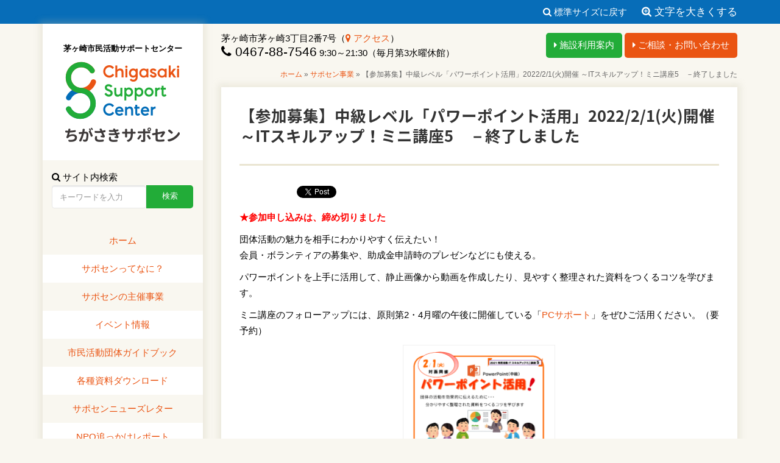

--- FILE ---
content_type: text/html; charset=UTF-8
request_url: https://sapocen.net/sapocen/220201_minikouza5_powerpoint/
body_size: 9006
content:
<!DOCTYPE html>
<html class="" lang="ja">

<head>
	<meta charset="utf-8">
	<meta http-equiv="X-UA-Compatible" content="IE=edge">
	<meta name="viewport" content="width=device-width, initial-scale=1">
	<meta name="description" content="ちがさきサポセンは茅ヶ崎のNPO・市民活動を支援する総合サポート施設です">
	<link rel="icon" href="/assets/images/favicon.ico">
	<title>【参加募集】中級レベル「パワーポイント活用」2022/2/1(火)開催 ～ITスキルアップ！ミニ講座5　－終了しました | ちがさきサポセン</title>
	<link rel="alternate" type="application/rss+xml" title="ちがさきサポセン RSS Feed" href="https://sapocen.net/feed/" />
	<link href="/assets/css/bootstrap.min.css" rel="stylesheet">
	<link href="/assets/css/custom.css?v=20210525" rel="stylesheet">
	<link rel="shortcut icon" href="https://sapocen.net/assets/images/common/favicon.ico" type="image/vnd.microsoft.icon" />
	<link rel="icon" href="https://sapocen.net/assets/images/common/favicon.ico" type="image/vnd.microsoft.icon">
	<link rel="apple-touch-icon" href="https://sapocen.net/assets/images/common/webclip.png" />
	<link rel="stylesheet" href="https://cdnjs.cloudflare.com/ajax/libs/font-awesome/6.0.0-beta3/css/all.min.css">

	<script src="https://use.fontawesome.com/5f3d61a05e.js"></script>
	
	<!-- This site is optimized with the Yoast SEO plugin v16.0.2 - https://yoast.com/wordpress/plugins/seo/ -->
	<meta name="robots" content="index, follow, max-snippet:-1, max-image-preview:large, max-video-preview:-1" />
	<link rel="canonical" href="https://sapocen.net/sapocen/220201_minikouza5_powerpoint/" />
	<meta property="og:locale" content="ja_JP" />
	<meta property="og:type" content="article" />
	<meta property="og:title" content="【参加募集】中級レベル「パワーポイント活用」2022/2/1(火)開催 ～ITスキルアップ！ミニ講座5　－終了しました | ちがさきサポセン" />
	<meta property="og:description" content="★参加申し込みは、締め切りました 団体活動の魅力を相手にわかりやすく伝えたい！ 会員・ボランティアの募集や、助成金申請時のプレゼンなどにも使える。 パワーポイントを上手に活用して、静止画像から動画を作成したり、見やすく整 [&hellip;]" />
	<meta property="og:url" content="https://sapocen.net/sapocen/220201_minikouza5_powerpoint/" />
	<meta property="og:site_name" content="ちがさきサポセン" />
	<meta property="article:publisher" content="https://www.facebook.com/sapocen/" />
	<meta property="article:published_time" content="2022-01-05T10:13:00+00:00" />
	<meta property="article:modified_time" content="2022-02-24T05:30:50+00:00" />
	<meta property="og:image" content="https://sapocen.net/cms/wp-content/uploads/2021/11/220201_PPT_flier-1.png" />
	<meta property="og:image:width" content="1654" />
	<meta property="og:image:height" content="2339" />
	<meta name="twitter:card" content="summary_large_image" />
	<meta name="twitter:creator" content="@chigasapo" />
	<meta name="twitter:site" content="@chigasapo" />
	<meta name="twitter:label1" content="によって書かれた">
	<meta name="twitter:data1" content="ちがさきサポセン">
	<meta name="twitter:label2" content="推定読書時間">
	<meta name="twitter:data2" content="1分">
	<script type="application/ld+json" class="yoast-schema-graph">{"@context":"https://schema.org","@graph":[{"@type":"WebSite","@id":"https://sapocen.net/#website","url":"https://sapocen.net/","name":"\u3061\u304c\u3055\u304d\u30b5\u30dd\u30bb\u30f3","description":"\u8305\u30f6\u5d0e\u5e02\u6c11\u6d3b\u52d5\u30b5\u30dd\u30fc\u30c8\u30bb\u30f3\u30bf\u30fc","potentialAction":[{"@type":"SearchAction","target":"https://sapocen.net/?s={search_term_string}","query-input":"required name=search_term_string"}],"inLanguage":"ja"},{"@type":"ImageObject","@id":"https://sapocen.net/sapocen/220201_minikouza5_powerpoint/#primaryimage","inLanguage":"ja","url":"https://sapocen.net/cms/wp-content/uploads/2021/11/220201_PPT_flier-1.png","width":1654,"height":2339},{"@type":"WebPage","@id":"https://sapocen.net/sapocen/220201_minikouza5_powerpoint/#webpage","url":"https://sapocen.net/sapocen/220201_minikouza5_powerpoint/","name":"\u3010\u53c2\u52a0\u52df\u96c6\u3011\u4e2d\u7d1a\u30ec\u30d9\u30eb\u300c\u30d1\u30ef\u30fc\u30dd\u30a4\u30f3\u30c8\u6d3b\u7528\u300d2022/2/1(\u706b)\u958b\u50ac \uff5eIT\u30b9\u30ad\u30eb\u30a2\u30c3\u30d7\uff01\u30df\u30cb\u8b1b\u5ea75\u3000\uff0d\u7d42\u4e86\u3057\u307e\u3057\u305f | \u3061\u304c\u3055\u304d\u30b5\u30dd\u30bb\u30f3","isPartOf":{"@id":"https://sapocen.net/#website"},"primaryImageOfPage":{"@id":"https://sapocen.net/sapocen/220201_minikouza5_powerpoint/#primaryimage"},"datePublished":"2022-01-05T10:13:00+00:00","dateModified":"2022-02-24T05:30:50+00:00","author":{"@id":"https://sapocen.net/#/schema/person/67595f825776e44e865ca55057855374"},"breadcrumb":{"@id":"https://sapocen.net/sapocen/220201_minikouza5_powerpoint/#breadcrumb"},"inLanguage":"ja","potentialAction":[{"@type":"ReadAction","target":["https://sapocen.net/sapocen/220201_minikouza5_powerpoint/"]}]},{"@type":"BreadcrumbList","@id":"https://sapocen.net/sapocen/220201_minikouza5_powerpoint/#breadcrumb","itemListElement":[{"@type":"ListItem","position":1,"item":{"@type":"WebPage","@id":"https://sapocen.net/","url":"https://sapocen.net/","name":"\u30db\u30fc\u30e0"}},{"@type":"ListItem","position":2,"item":{"@type":"WebPage","@id":"https://sapocen.net/sapocen/","url":"https://sapocen.net/sapocen/","name":"\u30b5\u30dd\u30bb\u30f3\u4e8b\u696d"}},{"@type":"ListItem","position":3,"item":{"@type":"WebPage","@id":"https://sapocen.net/sapocen/220201_minikouza5_powerpoint/","url":"https://sapocen.net/sapocen/220201_minikouza5_powerpoint/","name":"\u3010\u53c2\u52a0\u52df\u96c6\u3011\u4e2d\u7d1a\u30ec\u30d9\u30eb\u300c\u30d1\u30ef\u30fc\u30dd\u30a4\u30f3\u30c8\u6d3b\u7528\u300d2022/2/1(\u706b)\u958b\u50ac \uff5eIT\u30b9\u30ad\u30eb\u30a2\u30c3\u30d7\uff01\u30df\u30cb\u8b1b\u5ea75\u3000\uff0d\u7d42\u4e86\u3057\u307e\u3057\u305f"}}]},{"@type":"Person","@id":"https://sapocen.net/#/schema/person/67595f825776e44e865ca55057855374","name":"\u3061\u304c\u3055\u304d\u30b5\u30dd\u30bb\u30f3","image":{"@type":"ImageObject","@id":"https://sapocen.net/#personlogo","inLanguage":"ja","url":"https://secure.gravatar.com/avatar/bcaca809fdcc01c47ea7c54b17c9e5aa?s=96&d=mm&r=g","caption":"\u3061\u304c\u3055\u304d\u30b5\u30dd\u30bb\u30f3"}}]}</script>
	<!-- / Yoast SEO plugin. -->


<link rel='dns-prefetch' href='//static.addtoany.com' />
<link rel='dns-prefetch' href='//s.w.org' />
<link rel="alternate" type="application/rss+xml" title="ちがさきサポセン &raquo; 【参加募集】中級レベル「パワーポイント活用」2022/2/1(火)開催 ～ITスキルアップ！ミニ講座5　－終了しました のコメントのフィード" href="https://sapocen.net/sapocen/220201_minikouza5_powerpoint/feed/" />
		<script type="text/javascript">
			window._wpemojiSettings = {"baseUrl":"https:\/\/s.w.org\/images\/core\/emoji\/13.0.1\/72x72\/","ext":".png","svgUrl":"https:\/\/s.w.org\/images\/core\/emoji\/13.0.1\/svg\/","svgExt":".svg","source":{"concatemoji":"https:\/\/sapocen.net\/cms\/wp-includes\/js\/wp-emoji-release.min.js?ver=5.6.16"}};
			!function(e,a,t){var n,r,o,i=a.createElement("canvas"),p=i.getContext&&i.getContext("2d");function s(e,t){var a=String.fromCharCode;p.clearRect(0,0,i.width,i.height),p.fillText(a.apply(this,e),0,0);e=i.toDataURL();return p.clearRect(0,0,i.width,i.height),p.fillText(a.apply(this,t),0,0),e===i.toDataURL()}function c(e){var t=a.createElement("script");t.src=e,t.defer=t.type="text/javascript",a.getElementsByTagName("head")[0].appendChild(t)}for(o=Array("flag","emoji"),t.supports={everything:!0,everythingExceptFlag:!0},r=0;r<o.length;r++)t.supports[o[r]]=function(e){if(!p||!p.fillText)return!1;switch(p.textBaseline="top",p.font="600 32px Arial",e){case"flag":return s([127987,65039,8205,9895,65039],[127987,65039,8203,9895,65039])?!1:!s([55356,56826,55356,56819],[55356,56826,8203,55356,56819])&&!s([55356,57332,56128,56423,56128,56418,56128,56421,56128,56430,56128,56423,56128,56447],[55356,57332,8203,56128,56423,8203,56128,56418,8203,56128,56421,8203,56128,56430,8203,56128,56423,8203,56128,56447]);case"emoji":return!s([55357,56424,8205,55356,57212],[55357,56424,8203,55356,57212])}return!1}(o[r]),t.supports.everything=t.supports.everything&&t.supports[o[r]],"flag"!==o[r]&&(t.supports.everythingExceptFlag=t.supports.everythingExceptFlag&&t.supports[o[r]]);t.supports.everythingExceptFlag=t.supports.everythingExceptFlag&&!t.supports.flag,t.DOMReady=!1,t.readyCallback=function(){t.DOMReady=!0},t.supports.everything||(n=function(){t.readyCallback()},a.addEventListener?(a.addEventListener("DOMContentLoaded",n,!1),e.addEventListener("load",n,!1)):(e.attachEvent("onload",n),a.attachEvent("onreadystatechange",function(){"complete"===a.readyState&&t.readyCallback()})),(n=t.source||{}).concatemoji?c(n.concatemoji):n.wpemoji&&n.twemoji&&(c(n.twemoji),c(n.wpemoji)))}(window,document,window._wpemojiSettings);
		</script>
		<style type="text/css">
img.wp-smiley,
img.emoji {
	display: inline !important;
	border: none !important;
	box-shadow: none !important;
	height: 1em !important;
	width: 1em !important;
	margin: 0 .07em !important;
	vertical-align: -0.1em !important;
	background: none !important;
	padding: 0 !important;
}
</style>
	<link rel='stylesheet' id='wp-block-library-css'  href='https://sapocen.net/cms/wp-includes/css/dist/block-library/style.min.css?ver=5.6.16' type='text/css' media='all' />
<link rel='stylesheet' id='addtoany-css'  href='https://sapocen.net/cms/wp-content/plugins/add-to-any/addtoany.min.css?ver=1.16' type='text/css' media='all' />
<script type='text/javascript' id='addtoany-core-js-before'>
window.a2a_config=window.a2a_config||{};a2a_config.callbacks=[];a2a_config.overlays=[];a2a_config.templates={};a2a_localize = {
	Share: "共有",
	Save: "ブックマーク",
	Subscribe: "購読",
	Email: "メール",
	Bookmark: "ブックマーク",
	ShowAll: "すべて表示する",
	ShowLess: "小さく表示する",
	FindServices: "サービスを探す",
	FindAnyServiceToAddTo: "追加するサービスを今すぐ探す",
	PoweredBy: "Powered by",
	ShareViaEmail: "メールでシェアする",
	SubscribeViaEmail: "メールで購読する",
	BookmarkInYourBrowser: "ブラウザにブックマーク",
	BookmarkInstructions: "このページをブックマークするには、 Ctrl+D または \u2318+D を押下。",
	AddToYourFavorites: "お気に入りに追加",
	SendFromWebOrProgram: "任意のメールアドレスまたはメールプログラムから送信",
	EmailProgram: "メールプログラム",
	More: "詳細&#8230;",
	ThanksForSharing: "共有ありがとうございます !",
	ThanksForFollowing: "フォローありがとうございます !"
};
</script>
<script type='text/javascript' async src='https://static.addtoany.com/menu/page.js' id='addtoany-core-js'></script>
<script type='text/javascript' src='https://sapocen.net/cms/wp-includes/js/jquery/jquery.min.js?ver=3.5.1' id='jquery-core-js'></script>
<script type='text/javascript' src='https://sapocen.net/cms/wp-includes/js/jquery/jquery-migrate.min.js?ver=3.3.2' id='jquery-migrate-js'></script>
<script type='text/javascript' async src='https://sapocen.net/cms/wp-content/plugins/add-to-any/addtoany.min.js?ver=1.1' id='addtoany-jquery-js'></script>
<script type='text/javascript' id='eio-lazy-load-js-extra'>
/* <![CDATA[ */
var eio_lazy_vars = {"exactdn_domain":"","skip_autoscale":"0"};
/* ]]> */
</script>
<script type='text/javascript' src='https://sapocen.net/cms/wp-content/plugins/ewww-image-optimizer/includes/lazysizes.min.js?ver=603.0' id='eio-lazy-load-js'></script>
<noscript><style>.lazyload[data-src]{display:none !important;}</style></noscript><style>.lazyload{background-image:none !important;}</style></head>

<body data-rsssl=1 class="post-template-default single single-post postid-25902 single-format-standard">
	<!-- Google tag (gtag.js) -->
	<script async src="https://www.googletagmanager.com/gtag/js?id=G-T31N3Z1FZG"></script>
	<script>
		window.dataLayer = window.dataLayer || [];

		function gtag() {
			dataLayer.push(arguments);
		}
		gtag('js', new Date());

		gtag('config', 'G-T31N3Z1FZG');
	</script>



	<div id="fb-root" class="lazyload"></div>
	<script>
		(function(d, s, id) {
			var js, fjs = d.getElementsByTagName(s)[0];
			if (d.getElementById(id)) return;
			js = d.createElement(s);
			js.id = id;
			js.src = "//connect.facebook.net/ja_JP/sdk.js#xfbml=1&version=v2.8&appId=180360775361214";
			fjs.parentNode.insertBefore(js, fjs);
		}(document, 'script', 'facebook-jssdk'));
	</script>


	<section id="headerFunction">
		<div class="container lazyload">
			<div class="row lazyload">
				<div class="col-sm-12 fontSizeCtrl lazyload">
					<div class="hidden-xs lazyload">
						<span class="minus"><a href="javascript:void(0)"><i class="fa fa-search-minus" aria-hidden="true"></i> 文字を小さくする</a></span>
						<span class="default"><a href="javascript:void(0)"><i class="fa fa-search" aria-hidden="true"></i> 標準サイズに戻す</a></span>
						<span class="plus"><a href="javascript:void(0)"><i class="fa fa-search-plus" aria-hidden="true"></i> 文字を大きくする</a></span>
					</div>
					<div class="visible-xs lazyload">
						<span class="minus"><a href="javascript:void(0)"><i class="fa fa-search-minus" aria-hidden="true"></i> 文字(小)</a></span>
						<span class="default"><a href="javascript:void(0)"><i class="fa fa-search" aria-hidden="true"></i> 文字(標準)</a></span>
						<span class="plus"><a href="javascript:void(0)"><i class="fa fa-search-plus" aria-hidden="true"></i> 文字(大)</a></span>
					</div>
				</div>
			</div>
		</div>
	</section>

	<nav class="navbar navbar-inverse visible-xs visible-sm spGnav">
		<div class="container lazyload">
			<div class="navbar-header lazyload">
				<button type="button" class="navbar-toggle collapsed" data-toggle="collapse" data-target="#navbar" aria-expanded="false" aria-controls="navbar">
					<span class="sr-only">ナビゲーション</span>
					<span class="icon-bar"></span>
					<span class="icon-bar"></span>
					<span class="icon-bar"></span>
					<span class="spNavLabel">
						MENU
					</span>
				</button>
				<a class="navbar-brand" href="/">
					<img src="/assets/images/common/logo-wide.png" alt="ちがさきサポセン">
				</a>
			</div>
			<div id="navbar" class="navbar-collapse collapse lazyload">
				<div class="searchBox lazyload">
	<div class="labeltext lazyload">
		<i class="fa fa-search" aria-hidden="true"></i> サイト内検索
	</div>
	<div class="forminput lazyload">
		<form role="search" method="get" id="searchform" action="https://sapocen.net/">
			<div class="form-group lazyload">
				<div class="row row-0 lazyload">
					<div class="col-xs-8 lazyload">
						<input class="form-control" type="text" value="" name="s" id="s" placeholder="キーワードを入力">      
					</div>
					<div class="col-xs-4 lazyload">
						<input class="btn btn-primary btn-green btn-block" type="submit" id="searchsubmit" value="検索">
					</div>
				</div>
			</div>
		</form>
	</div>
</div>				<ul class="nav navbar-nav">
					<li><a href="/">ホーム</a></li>
						<li><a href="/about/">サポセンってなに？</a></li>
							<li><a href="/project/">サポセンの主催事業</a></li>
								<li><a href="/?post_type=event">イベント情報</a></li>
									<li><a href="/org-theme/">市民活動団体ガイドブック</a></li>
										<li><a href="/download/">各種資料ダウンロード</a></li>
											<li><a href="/?post_type=newsletter">サポセンニューズレター</a></li>
												<li><a href="/sapochan/">NPO追っかけレポート</a></li>
													<li><a href="/sapocen/book-topic_vol-16/">図書・雑誌</a></li>
														<li><a href="/link/">お役立ちリンク</a></li>

			</div><!--/.nav-collapse -->
		</div>
	</nav>

	<section id="pageWrapper">
		<div class="container lazyload">
			<div class="row lazyload">

				<div class="col-md-9 col-md-push-3 lazyload" id="mainWrapper">
											<div class="headerWrapper lazyload">
							<div class="row row-10 lazyload">
								<div class="col-sm-6 headerContact lazyload">
									茅ヶ崎市茅ヶ崎3丁目2番7号（<a href="/access/"><i class="fa fa-map-marker" aria-hidden="true"></i> アクセス</a>）<br>
									<span class="large"><i class="fa fa-phone" aria-hidden="true"></i> 0467-88-7546</span> <br class="visible-xs">9:30～21:30（毎月第3水曜休館）
								</div>
								<div class="col-sm-6 headerBtn lazyload">
									<a href="/floor/" class="btn btn-primary btn-green"><i class="fa fa-caret-right" aria-hidden="true"></i> 施設利用案内</a>
									<a href="/contact/" class="btn btn-primary btn-orange"><i class="fa fa-caret-right" aria-hidden="true"></i> ご相談・お問い合わせ</a>
								</div>
							</div>
						</div>
					
											<div class="pankuzuWrapper lazyload">
							<div class="row lazyload">
								<div class="col-sm-12 lazyload">
									
							<div id="breadcrumbs" class="lazyload"><span><span><a href="https://sapocen.net/">ホーム</a> » <span><a href="https://sapocen.net/sapocen/">サポセン事業</a> » <span class="breadcrumb_last" aria-current="page">【参加募集】中級レベル「パワーポイント活用」2022/2/1(火)開催 ～ITスキルアップ！ミニ講座5　－終了しました</span></span></span></span></div>
															</div>
							</div>
						</div>
									
				<div class="boxShadow lazyload">
					<div class="article-body lazyload">
												
																		<div class="pageTitle lazyload">
						<h1>【参加募集】中級レベル「パワーポイント活用」2022/2/1(火)開催 ～ITスキルアップ！ミニ講座5　－終了しました</h1>
						</div>
						
						<div class="addtoany_share_save_container addtoany_content addtoany_content_top lazyload"><div class="a2a_kit a2a_kit_size_16 addtoany_list lazyload" data-a2a-url="https://sapocen.net/sapocen/220201_minikouza5_powerpoint/" data-a2a-title="【参加募集】中級レベル「パワーポイント活用」2022/2/1(火)開催 ～ITスキルアップ！ミニ講座5　－終了しました"><a class="a2a_button_facebook_like addtoany_special_service" data-layout="button" data-href="https://sapocen.net/sapocen/220201_minikouza5_powerpoint/"></a><a class="a2a_button_twitter_tweet addtoany_special_service" data-url="https://sapocen.net/sapocen/220201_minikouza5_powerpoint/" data-text="【参加募集】中級レベル「パワーポイント活用」2022/2/1(火)開催 ～ITスキルアップ！ミニ講座5　－終了しました"></a></div></div><p><span style="color: #ff0000;"><strong>★参加申し込みは、締め切りました</strong></span></p>
<p>団体活動の魅力を相手にわかりやすく伝えたい！<br />
会員・ボランティアの募集や、助成金申請時のプレゼンなどにも使える。</p>
<p>パワーポイントを上手に活用して、静止画像から動画を作成したり、見やすく整理された資料をつくるコツを学びます。</p>
<p>ミニ講座のフォローアップには、原則第2・4月曜の午後に開催している「<a href="https://sapocen.net/sapocen/2109-2203_pc-support-2/" target="_blank" rel="noopener">PCサポート</a>」をぜひご活用ください。（要予約）</p>
<div id="attachment_25907" style="width: 250px" class="wp-caption aligncenter"><a href="https://sapocen.net/cms/wp-content/uploads/2021/11/220201_PPT_flier.pdf" target="_blank" rel="noopener"><img aria-describedby="caption-attachment-25907" class="wp-image-25907 lazyload" src="https://sapocen.net/cms/wp-content/ewww/lazy/placeholder-800x1131.png" alt="" width="240" height="340"   data-src="https://sapocen.net/cms/wp-content/uploads/2021/11/220201_PPT_flier-1-800x1131.png" loading="lazy" data-srcset="https://sapocen.net/cms/wp-content/uploads/2021/11/220201_PPT_flier-1-800x1131.png 800w, https://sapocen.net/cms/wp-content/uploads/2021/11/220201_PPT_flier-1-1600x2263.png 1600w, https://sapocen.net/cms/wp-content/uploads/2021/11/220201_PPT_flier-1-768x1086.png 768w, https://sapocen.net/cms/wp-content/uploads/2021/11/220201_PPT_flier-1-1086x1536.png 1086w, https://sapocen.net/cms/wp-content/uploads/2021/11/220201_PPT_flier-1-1448x2048.png 1448w, https://sapocen.net/cms/wp-content/uploads/2021/11/220201_PPT_flier-1-480x679.png 480w, https://sapocen.net/cms/wp-content/uploads/2021/11/220201_PPT_flier-1.png 1654w" data-sizes="auto" /><noscript><img aria-describedby="caption-attachment-25907" class="wp-image-25907" src="https://sapocen.net/cms/wp-content/uploads/2021/11/220201_PPT_flier-1-800x1131.png" alt="" width="240" height="340" srcset="https://sapocen.net/cms/wp-content/uploads/2021/11/220201_PPT_flier-1-800x1131.png 800w, https://sapocen.net/cms/wp-content/uploads/2021/11/220201_PPT_flier-1-1600x2263.png 1600w, https://sapocen.net/cms/wp-content/uploads/2021/11/220201_PPT_flier-1-768x1086.png 768w, https://sapocen.net/cms/wp-content/uploads/2021/11/220201_PPT_flier-1-1086x1536.png 1086w, https://sapocen.net/cms/wp-content/uploads/2021/11/220201_PPT_flier-1-1448x2048.png 1448w, https://sapocen.net/cms/wp-content/uploads/2021/11/220201_PPT_flier-1-480x679.png 480w, https://sapocen.net/cms/wp-content/uploads/2021/11/220201_PPT_flier-1.png 1654w" sizes="(max-width: 240px) 100vw, 240px" data-eio="l" /></noscript></a><p id="caption-attachment-25907" class="wp-caption-text">画像をクリックするとPDFが開きます</p></div>
<p><strong>▼開催日時</strong><br />
2022年2月1日(火) 13:30 ～ 17:00</p>
<p><strong>▼会　場</strong><br />
ちがさき市民活動サポートセンター　フリースペース大</p>
<p><strong>▼定員/参加費</strong><br />
<strong>先着10名</strong>（1団体から2名まで）/ <strong>500円</strong>（資料代として)</p>
<p><strong>▼講　師</strong><br />
大木 伊都子さん<a href="https://sapocen.net/organization/org039/">（NPO法人 パソコンボランティア湘南）</a></p>
<p><strong>▼対象者</strong><br />
市民活動団体、自治会、社会福祉法人、公益法人、その他公共施設スタッフで、組織内の実務作業を担当される方</p>
<p><strong>▼持ち物</strong><br />
筆記用具、団体PR用写真データ、ノートPC（OS：Win10、MicrosoftOffice PowerPoint2016以上）<br />
※デスクトップ等持出しできないパソコンを所有の方には、ノートPCを貸出可能（要予約）</p>
<p><strong>▼申込み/問合せ</strong><br />
こちらの <a href="https://forms.gle/waZ6Vp7XrBcZx4wu8" target="_blank" rel="noopener">申込専用フォーム</a>  または、チラシ裏面の申込書に必要事項をご記入のうえ、メール・FAX、ご持参にて受付けます。</p>
<p>ちがさき市民活動サポートセンター<br />
E-mail： s-center@pluto.plala.or.jp<br />
FAX：0467-88-7546</p>
																	
					</div>
				</div>
				
			</div>
			
			<div class="col-md-3 col-md-pull-9 lazyload">
				<div id="sidebarWrapper" class="boxShadow lazyload">
	<div class="logo lazyload">
					<div class="tagline lazyload">茅ヶ崎市民活動サポートセンター</div>
				<a href="/"><img src="/assets/images/common/logo.png" alt="ちがさきサポセン"></a>
	</div>

	<div class="searchBox lazyload">
	<div class="labeltext lazyload">
		<i class="fa fa-search" aria-hidden="true"></i> サイト内検索
	</div>
	<div class="forminput lazyload">
		<form role="search" method="get" id="searchform" action="https://sapocen.net/">
			<div class="form-group lazyload">
				<div class="row row-0 lazyload">
					<div class="col-xs-8 lazyload">
						<input class="form-control" type="text" value="" name="s" id="s" placeholder="キーワードを入力">      
					</div>
					<div class="col-xs-4 lazyload">
						<input class="btn btn-primary btn-green btn-block" type="submit" id="searchsubmit" value="検索">
					</div>
				</div>
			</div>
		</form>
	</div>
</div>
	<div class="gNav lazyload">
		<ul>
			<li><a href="/">ホーム</a></li>
				<li><a href="/about/">サポセンってなに？</a></li>
					<li><a href="/project/">サポセンの主催事業</a></li>
						<li><a href="/?post_type=event">イベント情報</a></li>
							<li><a href="/org-theme/">市民活動団体ガイドブック</a></li>
								<li><a href="/download/">各種資料ダウンロード</a></li>
									<li><a href="/?post_type=newsletter">サポセンニューズレター</a></li>
										<li><a href="/sapochan/">NPO追っかけレポート</a></li>
											<li><a href="/sapocen/book-topic_vol-16/">図書・雑誌</a></li>
												<li><a href="/link/">お役立ちリンク</a></li>
		</ul>
	</div>



	<div class="subNav lazyload">
		<ul class="listStyle1">
			<li><a href="/contact/">お問い合わせ</a></li>
			<li><a href="/privacy-policy/">プライバシーポリシー</a></li>
			<li><a href="http://www.city.chigasaki.kanagawa.jp/" target="_blank">茅ヶ崎市ホームページ</a></li>
		</ul>
	</div>

	<!-- <div class="socialMedia lazyload">
		<ul class="nav nav-tabs">
			<li class="active"><a href="#tab1" data-toggle="tab">Facebook</a></li>
			<li><a href="#tab2" data-toggle="tab">Twitter</a></li>
		</ul>
		<div id="myTabContent" class="tab-content lazyload">
			<div class="tab-pane fade in active lazyload" id="tab1">
				<div class="fb-page lazyload" data-href="https://www.facebook.com/sapocen/" data-tabs="timeline" data-height="500" data-small-header="true" data-adapt-container-width="true" data-hide-cover="false" data-show-facepile="false"><blockquote cite="https://www.facebook.com/sapocen/" class="fb-xfbml-parse-ignore"><a href="https://www.facebook.com/sapocen/">茅ヶ崎サポセン</a></blockquote></div>
			</div>
			<div class="tab-pane fade lazyload" id="tab2">
				<a class="twitter-timeline" data-height="500" href="https://twitter.com/chigasapo">Tweets by chigasapo</a> <script async src="//platform.twitter.com/widgets.js" charset="utf-8"></script>
			</div>
		</div>
	</div> -->
	<!-- SNSアイコンのみ -->
	<div class="socialMedia lazyload">
		<ul class="social-media-icons">
			<li><a href="https://www.facebook.com/sapocen/" target="_blank"><i class="fab fa-facebook"></i></a></li>
			<li><a href="https://www.instagram.com/chigasakisapocen/" target="_blank"><i class="fab fa-instagram"></i></a></li>
			<li class="new_twitter"><a href="https://twitter.com/chigasapo?ref_src=twsrc%5Etfw%7Ctwcamp%5Eembeddedtimeline%7Ctwterm%5Escreen-name%3Achigasapo%7Ctwcon%5Es2" target="_blank"><i class="fa-brands fa-twitter"></i></a></li>
		</ul>
	</div>
	<!-- //SNSアイコンのみ -->
	<div class="pl15 pr15 pb15 lazyload">
		<a href="https://sapocen.net/eco/" target="_blank"><img src="/assets/images/ban_eco.png" alt="サポセンのエコな取り組み"></a>
	</div>
	<div class="pl15 pr15 pb15 lazyload">
		<div class="kodotanArchive lazyload">
			<img src="https://sapocen.net/assets/images/common/kodotan_archive.jpg" alt="こどたん+プラス　特設サイトアーカイブ">
			<ul>
				<li><a href="https://sapocen.net/kodotan2025-news/" target="_blank">2025年版</a></li>
				<li><a href="https://sapocen.net/kodotan2024-news/" target="_blank">2024年版</a></li>
				<li><a href="https://sapocen.net/cms-kodotan/" target="_blank">2023年版</a></li>
				<li><a href="https://sapocen.net/kodotan2022/" target="_blank">2022年版</a></li>
				<li><a href="https://sapocen.net/kodotan/" target="_blank">2021年版</a></li>

			</ul>
		</div>
	</div>
	<div class="pl15 pr15 pb15 lazyload">
		<div id="ss_gmo_globalsign_secured_site_seal" oncontextmenu="return false;" style="width:115px; height:57px">
			<img id="ss_gmo_globalsign_img" src="[data-uri]" alt="" onclick="ss_open_profile()" style="cursor:pointer; border:0; width:100%">
		</div>
		<script>
			window.addEventListener('load', () => {
				let s = document.createElement("script");
				s.src = "https://seal.atlas.globalsign.com/gss/one/seal?image=seal_115-57_ja_t.png";
				document.body.appendChild(s);
			});
		</script>

	</div>


</div>			</div>
			
		</div>
	</div>
</section>

<footer>
	<div class="container lazyload">
		<div class="row lazyload">
			<div class="col-sm-12 lazyload">
				<div class="row lazyload">
					<div class="col-sm-4 credit lazyload">
						<img src="/assets/images/common/logo-wide.png" alt="ちがさきサポセン">
						<p class="pt10">茅ヶ崎市茅ヶ崎3丁目2番7号（<a href="/access"><i class="fa fa-map-marker" aria-hidden="true"></i> アクセス</a>）<br>
							<i class="fa fa-phone" aria-hidden="true"></i> 0467-88-7546 　 9:30～21:30（毎月第3水曜休館）
						</p>
						<iframe src="https://www.google.com/maps/embed?pb=!1m14!1m8!1m3!1d13018.985309989424!2d139.4037939!3d35.3371203!3m2!1i1024!2i768!4f13.1!3m3!1m2!1s0x0%3A0xb593e4e5ba1b449c!2z6IyF44O25bSO5biC5b255omAIOOBoeOBjOOBleOBjeW4guawkea0u-WLleOCteODneODvOODiOOCu-ODs-OCv-ODvA!5e0!3m2!1sja!2sjp!4v1490248338881" width="100%" height="200" frameborder="0" style="border:0" allowfullscreen></iframe>
					</div>
					<div class="col-sm-8 footerMenu lazyload">
						<div class="row lazyload">
							<div class="col-sm-4 lazyload">
								<h3>サポートセンターについて</h3>
								<ul>
									<li><a href="/">ホーム</a></li>
									<li><a href="/about/">サポセンってなに？</a></li>
									<li><a href="/floor/">施設利用案内</a></li>
									<li><a href="/notice/">ご利用時のご注意</a></li>
									<li><a href="/rental/">貸出備品一覧</a></li>
									<li><a href="/access/">アクセス</a></li>
									<li><a href="/all-post/">お知らせ</a></li>

								</ul>
							</div>
							<div class="col-sm-4 lazyload">
								<h3>市民活動について</h3>
								<ul>
									<li><a href="/org-theme/">市民活動団体ガイドブック</a></li>
									<li><a href="/org-download/">ガイドブック登録書式ダウンロード</a></li>
									<li><a href="/?post_type=faq">市民活動Q&amp;A</a></li>
									<li><a href="/?post_type=event">イベント情報</a></li>
									<li><a href="/link/">お役立ちリンク</a></li>
								</ul>
							</div>
							<div class="col-sm-4 lazyload">
								<h3>その他</h3>
								<ul>
									<li><a href="/download/">各種資料ダウンロード</a></li>
									<li><a href="/contact/">ご相談・お問い合わせ</a></li>
									<li><a href="/privacy-policy/">プライバシーポリシー</a></li>
									<li><a href="/?post_type=newsletter">サポセンニューズレター</a></li>
								</ul>
							</div>
						</div>
						<hr>
						<div class="row lazyload">
							<div class="col-sm-6 pt10 pb20 lazyload">
								<span id="ss_gmo_img_wrapper_115-57_image_ja">
									<a href="https://jp.globalsign.com/" target="_blank" rel="nofollow">
										<img alt="SSL　GMOグローバルサインのサイトシール" border="0" id="ss_img" src="[data-uri]" data-src="//seal.globalsign.com/SiteSeal/images/gs_noscript_115-57_ja.gif" class="lazyload"><noscript><img alt="SSL　GMOグローバルサインのサイトシール" border="0" id="ss_img" src="//seal.globalsign.com/SiteSeal/images/gs_noscript_115-57_ja.gif" data-eio="l"></noscript>
									</a>
								</span>
								<script type="text/javascript" src="//seal.globalsign.com/SiteSeal/gmogs_image_115-57_ja.js" defer="defer"></script>
							</div>
							<div class="col-sm-6 lazyload">
								<div class="small lazyload">
									Copyright &copy; 2023 Chigasaki Support Center
								</div>
							</div>
						</div>

					</div>
				</div>
			</div>
		</div>
	</div>
</footer>

<div id="pageTop" class="lazyload">
	<a href="#" class="btn btn-primary btn-green"><i class="fa fa-caret-square-o-up" aria-hidden="true"></i> PAGE TOP</a>
</div>


<!-- Bootstrap core JavaScript
================================================== -->
<script src="/assets/js/bootstrap.min.js"></script>
<script src="/assets/js/jquery.heightLine.js"></script>
<script src="/assets/js/classie.js"></script>
<script src="/assets/js/jquery.cookie.js"></script>
<script src="/assets/js/script.js?v=20170822"></script>
<script src="https://use.fontawesome.com/03b13608fe.js"></script>

</body>

</html>